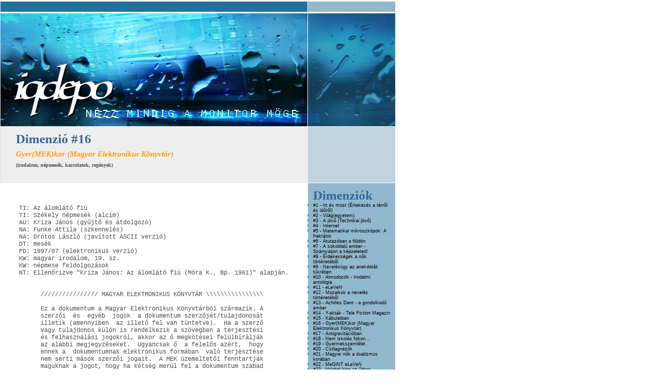

--- FILE ---
content_type: text/html; charset=iso-8859-2
request_url: https://iqdepo.hu/dimenzio/16/16-05-01.html
body_size: 3842
content:
<!DOCTYPE html PUBLIC "-//W3C//DTD XHTML 1.0 Strict//EN" "http://www.w3.org/TR/xhtml1/DTD/xhtml1-strict.dtd">
<html xmlns="http://www.w3.org/1999/xhtml">



 <head>
  <script src="/w_unit.js" type="text/javascript"></script>
  <script src="/popup.js" type="text/javascript"></script>
  <link rel="stylesheet" type="text/css" media="screen" href="/iqdepo.css" />
  <link rel="stylesheet" type="text/css" media="print" href="/iqdepo_print.css" />
  <title>iqdepo // Kriza János: Az álomlátó fiú - MEK fejléc (Dimenzió #16)</title>
  <meta http-equiv="Content-Type" content="text/html; charset=iso-8859-2" />
  <meta http-equiv="description" content="A Dimenzió az IQDEPO munkacsoport kiadványa volt 1996-tól, 1999-ig. Mottónk: digitális kultúrmisszió 1996 óta" />
  <meta http-equiv="keywords" content="elektronikus, magyar, álomlátó, jános, könyvtár, kriza, dokumentum, iqdepo, ember, népmesék, leány, verzió, akkor, tulajdonos, copyright, szerző, minden, gitta, szerzői, való" />
 </head>

 <body>
  <div id="body">
   <div id="kozep">

   <div id="widthbal">
    <div id="bal1"></div>
    <div id="bal2"></div>

    <div id="heightfejlec">

     <div id="fejlec">
      <h1><a class="h1" href="/dimenzio/16">Dimenzió #16</a></h1>
      <h2>Gyer(MEK)kor (Magyar Elektronikus Könyvtár)</h2>
      <h3>(irodalom, népmesék, karcolatok, regények)</h3>
     </div>
    </div>
   </div>

   <div id="widthjobb">
    <div id="jobb1"></div>
    <div id="jobb2"></div>
    <div id="jobb3">
     <div id="top">
           </div>
    </div>
   </div>

   <div id="main">
    <div id="mainbal">
   <div class="banner">

<script type="text/javascript"><!--
google_ad_client = "pub-7196957231465121";
google_ad_width = 468;
google_ad_height = 60;
google_ad_format = "468x60_as";
google_ad_type = "text";
google_ad_channel ="";
google_color_border = "FFFFFF";
google_color_bg = "FFFFFF";
google_color_link = "0000FF";
google_color_text = "000000";
google_color_url = "008000";
//--></script>
<script type="text/javascript"
  src="http://pagead2.googlesyndication.com/pagead/show_ads.js">
</script>

   </div>

     <div id="cikk"><pre>
 TI: Az álomlátó fiú
 TI: Székely népmesék (alcím)
 AU: Kriza János (gyűjtő és átdolgozó)
 NA: Funke Attila (szkennelés)
 NA: Drótos László (javított ASCII verzió)
 DT: mesék
 PD: 1997/07 (elektronikus verzió)
 KW: magyar irodalom, 19. sz.
 KW: népmese feldolgozások
 NT: Ellenőrizve "Kriza János: Az álomlátó fiú (Móra K., Bp. 1961)" alapján.


       //////////////// MAGYAR ELEKTRONIKUS KÖNYVTÁR \\\\\\\\\\\\\\\\

       Ez a dokumentum a Magyar Elektronikus Könyvtárból származik. A
       szerzői  és  egyéb  jogok  a dokumentum szerzőjét/tulajdonosát
       illetik (amennyiben  az illető fel van tüntetve).  Ha a szerző
       vagy tulajdonos külön is rendelkezik a szövegben a terjesztési
       és felhasználási jogokról, akkor az ő megkötései felülbírálják
       az alábbi megjegyzéseket.  Ugyancsak ő  a felelős azért,  hogy
       ennek a  dokumentumnak elektronikus formában  való terjesztése
       nem sérti mások szerzői jogait.  A MEK üzemeltetői fenntartják
       maguknak a jogot, hogy ha kétség merül fel a dokumentum szabad
       terjesztésének lehetőségét illetően, akkor  töröljék azt a MEK
       állományából.

       Ez  a  dokumentum  elektronikus  formában  szabadon másolható,
       terjeszthető,  de csak saját célokra, nem-kereskedelmi jellegű
       alkalmazásokhoz,  változtatások  nélkül  és  a  forrásra  való
       megfelelő hivatkozással használható. Minden más terjesztési és
       felhasználási  forma esetében  a szerző/tulajdonos  engedélyét
       kell kérni. Ennek a copyright szövegnek a dokumentumban mindig
       benne kell maradnia.

       A Magyar Elektronikus Könyvtár elsősorban az oktatási/kutatási
       szférát  szeretné  ellátni  magyar  vagy  magyar  vonatkozású,
       szabad terjesztésű elektronikus  szövegekkel. A MEK projekttel
       kapcsolatban a MEK-L@listserv.iif.hu lista e-mail címén  lehet
       információkat  kapni és kérdéseket  feltenni.  A MEK  központi
       Internet szolgáltatásainak URL címei: <<a href="http://www.mek.iif.hu" rel="external">http://www.mek.iif.hu</a>>,
       <gopher://gopher.mek.iif.hu> és <<a href="ftp://ftp.iif.hu/pub/MEK" rel="external">ftp://ftp.iif.hu/pub/MEK</a>>.

       \\\\\\\\\\\\\\\\ HUNGARIAN ELECTRONIC LIBRARY ////////////////


                                 KRIZA JÁNOS

                               AZ ÁLOMLÁTÓ FIÚ
                               ---------------

                              székely népmesék


                                  TARTALOM

                            KIRÁLYFIÚ KIS MIKLÓS
                                CSINOS VITÉZ
                              ARANYHAJÚ KÁLMÁN
                               RÓZSA KIRÁLYFI
                                 VIRITÓ PÁL
                                  A TEJKÚT
                           SZEGÉNY BUJDOSÓ LEGÉNY
                  A KIRÁLY HÚSZÉVES LEÁNYA ÉS A HÁROM IFJÚ
                                A CSUDAMADÁR
                              A FORTÉLYOS LEÁNY
                              AZ OBSITOS KATONA
                               AZ ÁLOMLÁTÓ FIÚ
                                  PÁVATOLL
                     A SZEGÉNY CSIZMADIA ÉS A SZÉLKIRÁLY
                                HALÁSZ JÓZSI
                               A CSÓKA LÁNYOK
                      AZ EGYSZERI ASSZONY, MEG AZ ÖRDÖG
                         A KÉT GAZDAG EMBER GYERMEKE
                               BORSSZEM JANKÓ
                                 A KICSI DIÓ
                                A REST LEÁNY
                              HÁROM HAZUG MESE</pre></div><center style="clear: both; float: none;">
<!-- SiteSearch Google -->
<form method="get" action="http://www.google.hu/custom" target="_top">
<table border="0" bgcolor="#ffffff">
<tr><td nowrap="nowrap" valign="top" align="left" height="32">
<a href="http://www.google.com/">
<img src="http://www.google.com/logos/Logo_25wht.gif" border="0" alt="Google" align="middle"></img></a>
</td>
<td nowrap="nowrap">
<input type="hidden" name="domains" value="iqdepo.hu"></input>
<input type="text" name="q" size="31" maxlength="255" value=""></input>
<input type="submit" name="sa" value="Keresés"></input>
</td></tr>
<tr>
<td>&nbsp;</td>
<td nowrap="nowrap">
<table>
<tr>
<td>
<input type="radio" name="sitesearch" value="" checked="checked"></input>
<font size="-1" color="#000000">Web</font>
</td>
<td>
<input type="radio" name="sitesearch" value="iqdepo.hu"></input>
<font size="-1" color="#000000">iqdepo.hu</font>
</td>
</tr>
</table>
<input type="hidden" name="client" value="pub-7196957231465121"></input>
<input type="hidden" name="forid" value="1"></input>
<input type="hidden" name="ie" value="ISO-8859-2"></input>
<input type="hidden" name="oe" value="ISO-8859-2"></input>
<input type="hidden" name="cof" value="GALT:#008000;GL:1;DIV:#336699;VLC:663399;AH:center;BGC:FFFFFF;LBGC:336699;ALC:0000FF;LC:0000FF;T:000000;GFNT:0000FF;GIMP:0000FF;FORID:1"></input>
<input type="hidden" name="hl" value="hu"></input>
</td></tr></table>
</form>
<!-- SiteSearch Google -->
</center>

    </div>
    <div id="mainjobb">
<script type="text/javascript"><!--
google_ad_client = "pub-7196957231465121";
google_ad_width = 120;
google_ad_height = 60;
google_ad_format = "120x60_as_rimg";
google_cpa_choice = "CAAQ5YPQlwIaCJl4dVbKRhNgKLfdl3Q";
google_ad_channel = "";
//--></script>
<script type="text/javascript" src="http://pagead2.googlesyndication.com/pagead/show_ads.js">
</script>
     
<div id="dimenziok">

<h1>Dimenziók</h1>

<ul><li class="dimszam"><span>#1</span> - <a href="/dimenzio/01">Itt és most (Értekezés a térről és időről)</a></li><li class="dimszam"><span>#2</span> - <a href="/dimenzio/02">Világ(egyetem)</a></li><li class="dimszam"><span>#3</span> - <a href="/dimenzio/03">A jövő (Technikai jövő)</a></li><li class="dimszam"><span>#4</span> - <a href="/dimenzio/04">Internet</a></li><li class="dimszam"><span>#5</span> - <a href="/dimenzio/05">Matematikai mikroszkópok: A fraktálok</a></li><li class="dimszam"><span>#6</span> - <a href="/dimenzio/06">Átutazóban a földön</a></li><li class="dimszam"><span>#7</span> - <a href="/dimenzio/07">A sokoldalú ember - Szárnyaljon a képzeleted!</a></li><li class="dimszam"><span>#8</span> - <a href="/dimenzio/08">Érdekességek a nők történetéből</a></li><li class="dimszam"><span>#9</span> - <a href="/dimenzio/09">Nevelésügy az anekdoták tükrében</a></li><li class="dimszam"><span>#10</span> - <a href="/dimenzio/10">Álmodozók - Irodalmi antológia</a></li><li class="dimszam"><span>#11</span> - <a href="/dimenzio/11">eLeVeN</a></li><li class="dimszam"><span>#12</span> - <a href="/dimenzio/12">Mozaikok a nevelés történetéből</a></li><li class="dimszam"><span>#13</span> - <a href="/dimenzio/13">Achilles Dent - a gondolkodó ember</a></li><li class="dimszam"><span>#14</span> - <a href="/dimenzio/14">Y-akták - Tele Fiction Magazin</a></li><li class="dimszam"><span>#15</span> - <a href="/dimenzio/15">Kábulatban</a></li><li class="dimszam"><span>#16</span> - <a href="/dimenzio/16">Gyer(MEK)kor (Magyar Elektronikus Könyvtár)</a></li><li class="dimszam"><span>#17</span> - <a href="/dimenzio/17">Antigravitációban</a></li><li class="dimszam"><span>#18</span> - <a href="/dimenzio/18">Nem iskolás fokon...</a></li><li class="dimszam"><span>#19</span> - <a href="/dimenzio/19">Gyermekszemlélet</a></li><li class="dimszam"><span>#20</span> - <a href="/dimenzio/20">Csillagnézők</a></li><li class="dimszam"><span>#21</span> - <a href="/dimenzio/21">Magyar nők a dualizmus korában</a></li><li class="dimszam"><span>#22</span> - <a href="/dimenzio/22">MeGiNT eLeVeN</a></li><li class="dimszam"><span>#23</span> - <a href="/dimenzio/23">Valahol kinn az űrben...</a></li><li class="dimszam"><span>#24</span> - <a href="/dimenzio/24">Kapcsolat  - kezdő és gyakorló szeretőknek -</a></li><li class="dimszam"><span>#25</span> - <a href="/dimenzio/25">Az örökkévalóság pillanatai</a></li><li class="dimszam"><span>#26</span> - <a href="/dimenzio/26">Gitta írásai - Kaderják Gitta</a></li><li class="dimszam"><span>#27</span> - <a href="/dimenzio/27">Hó hull sóhajomra (Don-kanyar - Elveszve a végtelenben)</a></li><li class="dimszam"><span>#28</span> - <a href="/dimenzio/28">Túl a horizonton - Egyedül vagyunk?</a></li></ul>
</div>

    </div>
    <div class="clearer"></div>
  </div>

  <div id="lablec">
   <div class="bal">
    <div class="bal-content">
    </div>
   </div>
   <div class="jobb">
    <div class="jobb-content">
     <table border="0" class="lablec">
      <tr>
       <td>
          &nbsp;&nbsp;&nbsp; &copy; Copyright 1996-2026<br />
          &nbsp;&nbsp;&nbsp; <b>iqdepo / intelligence quotient designing power</b> - digitális kultúrmisszió 1996 óta<br />
          &nbsp;&nbsp;&nbsp; All rights reserved. Minden jog fenntartva.
       </td>
       <td align="center" class="netmester">
       </td>
      </tr>
     </table>

    </div>
   </div>
  </div>

   </div>
  </div>

<script src="http://www.google-analytics.com/urchin.js" type="text/javascript">
</script>
<script type="text/javascript">
_uacct = "UA-983442-8";
urchinTracker();
</script>

 </body>

</html>



--- FILE ---
content_type: text/css
request_url: https://iqdepo.hu/iqdepo.css
body_size: 899
content:

 @import url('felepites.css');

 del, .rejt { display:none; }

 a         { color: black; text-decoration: none; }
 a:visited { color: black; text-decoration: none; }
 a:hover   { color: black; text-decoration: underline; }

 a.lablec         { color: #aeaeae; text-decoration: none; }
 a.lablec:visited { color: #aeaeae; text-decoration: none; }
 a.lablec:hover   { color: black; text-decoration: underline; }

 h1, .h1, a.h1:visited {
  font-family : Georgia, "Times New Roman", Times, serif;
  color: #336699;
  font-size: 25px;
  border: 0px solid black;
  margin: 0px;
 }

 h2 {
  margin: 0px;
  margin-bottom: 0px;
  margin-top: 7px;
  font-family : Georgia, "Times New Roman", Times, serif;
  color: #FF9900;
  font-size: 15px;
  font-style: italic;
  border: 0px solid black;
 }

 h3 {
  margin: 0px;
  margin-bottom: 0px;
  margin-top: 7px;
  font-family : Georgia, "Times New Roman", Times, serif;
  color: #4d4d4d;
  font-size: 10px;
  border: 0px solid black;
 }

/** CIKK **/

 #cikk {
  text-align: left;
  border: 0px solid red;
  margin: 0px;
  padding: 0px;
  padding-left: 30px;
  padding-top: 10px;
 }

 #cikk pre {
  width: 540px;
  font-family: Lucida Console, Courier, sans;
  font-size: 12px;
  line-height: 1.2em;
  color: #4d4d4d;
  border: 0px solid black;
  padding-bottom: 100px;
 }

 #cikk pre a         { color: #336699; background: white;   text-decoration: none; }
 #cikk pre a:visited { color: #234769;   background: white; text-decoration: none; }
 #cikk pre a:hover   { color: white; background: #336699; text-decoration: none; }

/* SIMA HTML SZOVEG */
 #text {
  padding-left: 20px;
  padding-right: 30px;
  text-align: justify;
  font-family: Tahoma, Arial, Verdana, sans-serif;
  font-size: 12px;
  line-height: 1.8em;
  color: #4d4d4d;
 }

 #top {
  font-family: Arial, Verdana, Tahoma, sans-serif;
  font-size: 10px;
  padding: 8px;
 }

 #top h1 {
  font-size: 12px;
  font-family : Georgia, "Times New Roman", Times, serif;
  font-weight: normal;
 }

 #top p {
  margin: 0px;
 }

 #top a { color: #000000; }


/* KERESOKKEL KAPCSOLATOS */

 .searchon {
  background: #FFFF40;
 }

 .searchoff {
  background: white;
 }

 #searchengine {
  padding: 0px;
  margin: 0px;
  padding-bottom: 20px;
  border: 0px solid black;
  font-family: Arial, Verdana, Tahoma, sans-serif;
  font-size: 10px;
  text-align: right;
  padding-right: 20px;
 }

 #dimenziok {
  font-family: Verdana, Arial, Verdana, Tahoma, sans-serif;
  font-size: 9px;
  text-align: left;
 }

 #dimenziok ul {
  padding: 0;
  margin: 0;
  list-style-image: url("/kepek/li.gif");
 }

 .c1 { color: #800000; }
 .c2 { color: #000080; }
 .c3 { color: #008000; }
  /* a c4 volt a sarga */
 .c4 { color: #FF9900; }
 .c5 { color: black; }

 table.lablec {
  width: 660px;
  font-size: 9px;
  font-family: Verdana, Arial, Verdana, Tahoma, sans-serif;
  text-align: left;
  color: #aeaeae;
 }
 td.netmester {
  width: 130px;
  font-size: 9px;
  font-family: Verdana, Arial, Verdana, Tahoma, sans-serif;
  text-align: center;
 }

#dm25_popup {
	border: 3px solid #ffba12;
	width: 380px;
	height: 330px;
	position: absolute;
	top: 100px;
	left: 100px;
	z-index: 1000;
	background-image: url("/kepek/dm25_popup.png");
	padding: 10px;
	font-size: 14px;
	font-family: arial, verdana, sans-serif;
	text-align: center;
}

#dm25_popup p {
	text-align: justify;
}

#dm25_popup a {
	color: #393391;
	font-size: 16px;
}


--- FILE ---
content_type: text/css
request_url: https://iqdepo.hu/iqdepo_print.css
body_size: 721
content:

 del { display:none; }

 a         { color: black; text-decoration: none; }
 a:visited { color: black; text-decoration: none; }
 a:hover   { color: black; text-decoration: underline; }

 a.lablec         { color: #aeaeae; text-decoration: none; }
 a.lablec:visited { color: #aeaeae; text-decoration: none; }
 a.lablec:hover   { color: black; text-decoration: underline; }

 h1, .h1, a.h1:visited {
  font-family : Georgia, "Times New Roman", Times, serif;
  color: #336699;
  font-size: 25px;
  border: 0px solid black;
  margin: 0px;
 }

 h2 {
  margin: 0px;
  margin-bottom: 0px;
  margin-top: 7px;
  font-family : Georgia, "Times New Roman", Times, serif;
  color: #FF9900;
  font-size: 15px;
  font-style: italic;
  border: 0px solid black;
 }

 h3 {
  margin: 0px;
  margin-bottom: 0px;
  margin-top: 7px;
  font-family : Georgia, "Times New Roman", Times, serif;
  color: #4d4d4d;
  font-size: 10px;
  border: 0px solid black;
 }

/** CIKK **/

 #cikk {
  text-align: left;
  border: 0px solid red;
  margin: 0px;
  padding: 0px;
  padding-left: 30px;
  padding-top: 10px;
 }

 #cikk pre {
  width: 540px;
  font-family: Lucida Console, Courier, sans;
  font-size: 12px;
  line-height: 1.2em;
  color: #4d4d4d;
  border: 0px solid black;
  padding-bottom: 100px;
 }

 #cikk pre a         { color: #336699; background: white;   text-decoration: none; }
 #cikk pre a:visited { color: #234769;   background: white; text-decoration: none; }
 #cikk pre a:hover   { color: white; background: #336699; text-decoration: none; }

/* SIMA HTML SZOVEG */
 #text {
  padding-left: 20px;
  padding-right: 30px;
  text-align: justify;
  font-family: Tahoma, Arial, Verdana, sans-serif;
  font-size: 12px;
  line-height: 1.8em;
  color: #4d4d4d;
 }

 #top {
  font-family: Arial, Verdana, Tahoma, sans-serif;
  font-size: 10px;
  padding: 8px;
 }

 #top h1 {
  font-size: 12px;
  font-family : Georgia, "Times New Roman", Times, serif;
  font-weight: normal;
 }

 #top p {
  margin: 0px;
 }

 #top a { color: #000000; }


/* KERESOKKEL KAPCSOLATOS */

 .searchon {
  background: #FFFF40;
 }

 .searchoff {
  background: white;
 }

 #searchengine {
  padding: 0px;
  margin: 0px;
  padding-bottom: 20px;
  border: 0px solid black;
  font-family: Arial, Verdana, Tahoma, sans-serif;
  font-size: 10px;
  text-align: right;
  padding-right: 20px;
 }

 #dimenziok {
  font-family: Verdana, Arial, Verdana, Tahoma, sans-serif;
  font-size: 9px;
  text-align: left;
 }

 #dimenziok ul {
  padding: 0;
  margin: 0;
  list-style-image: url("/kepek/li.gif");
 }

 .c1 { color: #800000; }
 .c2 { color: #000080; }
 .c3 { color: #008000; }
  /* a c4 volt a sarga */
 .c4 { qcolor: #AA2341; }
 .c4 { color: #FF9900; }

 #jobb1, #jobb3, #jobb3, #jobb4 {
  display: none;
 }

--- FILE ---
content_type: text/css
request_url: https://iqdepo.hu/felepites.css
body_size: 561
content:

 html {
 }

 body {
  margin: 0px;
  padding: 0px;
  padding-top: 3px;
 }

 img {
  border: 0px;
 }

 #kozep {
  text-align: center;
 }

 /*
  IE: body-ra nem megy a width
 */

 #body {
  width: 770px;
  text-align: center;
 }

 /*
  width problem:
  IE: width=margin+border+padding+content
  NN: width=content
 */

 #widthbal {
  width: 599px;
  float: left;
  border-left: 1px solid #e2e2e2;
 }

 #widthjobb {
  width: 170px;
  float: right;
 }

 #bal1 {
  background: #25719E;
  margin-bottom: 3px;
  margin-right: 1px;
  height: 20px;
 }

 #jobb1 {
  height: 20px;
  background: #92B8CE;
  margin-bottom: 3px;
 }

 #bal2 {
  height: 220px;
  background-image: url("kepek/iqdepo.jpg");
  margin-bottom: 1px;
  margin-right: 1px;
 }

 #jobb2 {
  height: 220px;
  background-image: url("kepek/jobb2.jpg");
  margin-bottom: 1px;
 }

 #heightfejlec {
  height: 110px;
  margin: 0px;
  background-color: #eeeeee;
 }

 #fejlec {
  padding-left: 30px;
  padding-top: 10px;
  text-align: left;
 }

 #jobb3 {
  background: #C0D3DE;
  border-bottom: 1px solid white;
  height: 109px;
 }

/* MAIN */

 #main {
  clear: left;
  width: 770px;
  border-bottom: 1px solid white;
  /* ha nincs border, akkor a netscape nem huzza ki a dobozt */
  background: #92B8CE;
 }

 #mainbal {
  padding-top: 20px;
  width: 600px;
  background: white;
  float: left;
  margin-right: 10px;
  min-height: 480px;
  height: auto !important;
  height: 480px;
 }

 #mainjobb {
  padding: 10px;
  border: 0px solid black;
 }

 .clearer {
  clear: left; 
  height:  0px; 
  margin:  0px; 
  padding: 0px;
  line-height: 0px;
  background: white;
 }

 #lablec {
 }

 #lablec .banner {
  margin-top: 10px;
  margin-bottom: 10px;
 }

 #lablec .bal {
  float: left;
  width: 100px;
 }

 #lablec .bal-content {
  height: 80px;
  background: #92B8CE;
  border-right: 3px solid white;
 }

 #lablec .jobb {
  height: 80px;
  background: #25719E;
  font-size: 9px;
 }

 #lablec .jobb-content {
  padding-top: 5px;
 }


--- FILE ---
content_type: application/javascript; charset=utf-8
request_url: https://iqdepo.hu/w_unit.js
body_size: 273
content:
window.onload = externalLinks;

function externalLinks() 
 { 
   if (!document.getElementsByTagName) return; 
   var anchors = document.getElementsByTagName("a"); 
   for (var i=0; i<anchors.length; i++) 
    { 
      var anchor = anchors[i]; 
      if (anchor.getAttribute("href") && anchor.getAttribute("rel") == "external") 
       { anchor.target = "_blank"; }
    } 
 } 

function KiemelesekEltavolitasa()
 {
   valtas("searchon","searchoff");
 }

function KiemelesekHozzaadasa()
 {
   valtas("searchoff","searchon");
 }

function valtas(mirol,mire)
 {
   var nodeList=document.getElementsByTagName("SPAN");
   for (var i=0; i<nodeList.length; i++)
    {
      if (nodeList[i].className==mirol)
       { nodeList[i].className=mire; }
    }
 }

function KiemelesAllapot(allapot)
 {
   if (allapot=="on")  
    { return KiemelesekHozzaadasa(); } else
    { return KiemelesekEltavolitasa(); } 

 }

--- FILE ---
content_type: application/javascript; charset=utf-8
request_url: https://iqdepo.hu/popup.js
body_size: 665
content:

function CenteredOpenWin(linka,win_w,win_h,name,scroll)
 {
   DetectBrowser();
   var sw=screen.width;
   var hw=screen.height;
   if (browser=="Internet Explorer")  { win_w=win_w-4; win_h=win_h-3; }
    // nem akkora ablakot nyit meg mint kene
   if (scroll!="yes") { scroll="no"; }
   var settings="scrollbars="+scroll+",width="+win_w+",height="+win_h+",";
   var bal_felso_x=(sw-win_w)/2-5; 
   var bal_felso_y=((hw-50)-win_h)/2;
   if (browser=="Netscape Navigator")
    { settings+="screenX="+bal_felso_x+",screenY="+bal_felso_y; } else
    { settings+="left="+bal_felso_x+",top="+bal_felso_y; } 

/*
   alert(linka);
   alert(settings);
   alert(name);
*/

 
   x=window.open(linka,name,settings);
 }

var detect = navigator.userAgent.toLowerCase();
var OS,browser,version;
var version,total,thestring;

function DetectBrowser()
 {

   if (checkIt('konqueror'))
    {
      browser = "Konqueror";
      OS = "Linux";
    } else if (checkIt('safari')) browser = "Safari"
      else if (checkIt('omniweb')) browser = "OmniWeb"
      else if (checkIt('opera')) browser = "Opera"
      else if (checkIt('webtv')) browser = "WebTV";
      else if (checkIt('icab')) browser = "iCab"
      else if (checkIt('msie')) browser = "Internet Explorer"
      else 
       if (!checkIt('compatible'))
        {
          browser = "Netscape Navigator"
	  version = detect.charAt(8);
        }
         else 
        {
          browser = "An unknown browser";
        }

   if (!version) version = detect.charAt(place + thestring.length);
   if (!OS)
    {
      if (checkIt('linux')) OS = "Linux";
	else if (checkIt('x11')) OS = "Unix";
	else if (checkIt('mac')) OS = "Mac"
	else if (checkIt('win')) OS = "Windows"
	else OS="an unknown operating system";
    }
 }

function checkIt(string)
 {
   place = detect.indexOf(string) + 1;
   thestring = string;
   return place
 }
